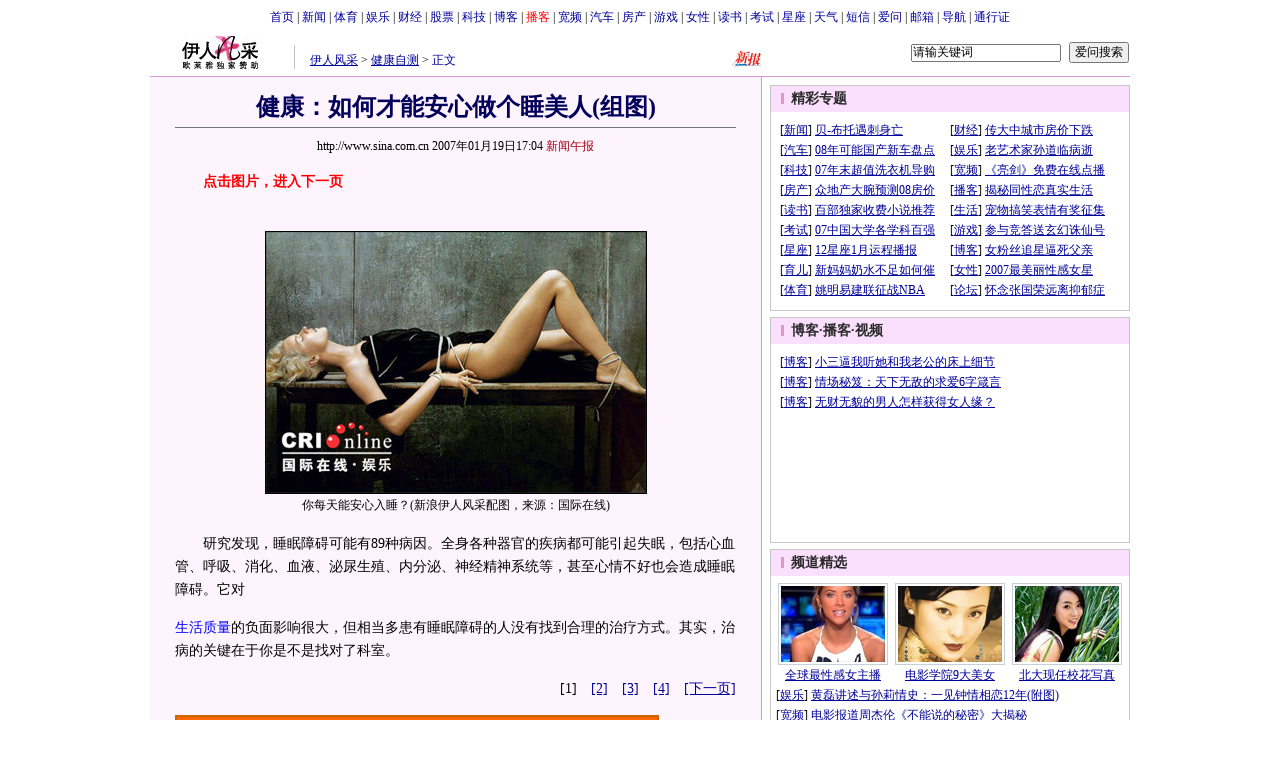

--- FILE ---
content_type: text/html
request_url: http://pfp.sina.com.cn/iframe/article20070116/subject_pink.html
body_size: 1995
content:
<!--[475,4,24] published at 2023-03-16 18:50:34 from #130 by system-->
<!--[1,340,2] published at 2008-01-02 15:09:47 from #194 by 1437-->
<html>
<head>
<meta http-equiv="Content-Type" content="text/html; charset=gb2312" />
<title>正文页右侧精彩专题_新浪网</title>
<meta name="Keywords" content="," />
<meta name="Description" content="正文页右侧精彩专题" />
<style type="text/css">
<!--
*{margin:0;padding:0;}
body {background: #FFF;color:#000;}
td,div{font-size:12px;}
ul,li{list-style:none;}
ul,p,ol{line-height:20px;}
select,input{vertical-align:middle;}
img{border:0;}

a{text-decoration: underline;color: #009}
a:hover{color: #f00;}

.fixedBLK .Img_List{height:90px;clear:both;}
.fixedBLK .Img_List .box{width:104px;float:left;margin-left:11px;margin-right:0;display:inline;float:left;padding-top:7px;}
.fixedBLK .Img_List .box .image{padding:2px;border:1px solid #c8cfd9;}
.fixedBLK .Img_List .box h4{text-align:center;font-weight:normal;font-size:12px;line-height:20px;}
.fixedBLK{border:1px solid #C6C6C6;background:#FFF; height:224px; overflow:hidden;}
.fixedBLK .title{background:#FBE0FD;}
.fixedBLK .title h2{padding:4px 20px;background:url(http://i1.sinaimg.cn/bb/article/ar_hz_002_2.gif)
no-repeat 10px 45%;font-size:14px;color:#292929;}
.fixedBLK .title h2 a {font-size:14px;color:#292929;text-decoration:none;font-weight:bold;}
.fixedBLK .title h2 a:hover{color:#CC0000;text-decoration:underline;}
/* 070115修改 ws begin */
.fixedBLK .content{padding:8px 9px 7px 9px;}
.fixedBLK .content img{border:1px solid #000;}
.fixedBLK .content .list{padding:0;}
/* 070115修改 ws end */
-->
</style>
</head>
<body>

				<div class="fixedBLK" id="get2form3Con_00">
					<div class="title"><h2>精彩专题</h2></div>
					<div class="content" style="height:200px">
						<div class="list">
							<table cellpadding="0" cellspacing="0" width="100%">
							<tr>
							<td width="50%">
								<ul>
									<li>[<a href="http://news.sina.com.cn/" target="_blank" class="bllink">新闻</a>] <a href="http://news.sina.com.cn/z/bhutto/" target="_blank">贝-布托遇刺身亡</a></li>

<li>[<a href="http://auto.sina.com.cn/" target="_blank" class="bllink">汽车</a>] <a href="http://auto.sina.com.cn/z/08carpreview/index.shtml" target="_blank">08年可能国产新车盘点</a></li>

<li>[<a href="http://tech.sina.com.cn/" target="_blank" class="bllink">科技</a>] <a href="http://tech.sina.com.cn/e/2007el_washer/" target="_blank">07年末超值洗衣机导购</a></li>

<li>[<a href="http://house.sina.com.cn/" target="_blank" class="bllink">房产</a>] <a href="http://bj.house.sina.com.cn/blog/08fangjia/index.html" target="_blank">众地产大腕预测08房价</a></li>

<li>[<a href="http://book.sina.com.cn/" target="_blank" class="bllink">读书</a>] <a href="http://book.sina.com.cn/z/vip100.shtml" target="_blank">百部独家收费小说推荐</a></li>

<li>[<a href="http://edu.sina.com.cn/" target="_blank" class="bllink">考试</a>] <a href="http://edu.sina.com.cn/z/07xkph/" target="_blank">07中国大学各学科百强</a></li>

<li>[<a href="http://astro.sina.com.cn/" target="_blank" class="bllink">星座</a>] <a href="http://astro.sina.com.cn/pc/2008-1.html" target="_blank">12星座1月运程播报</a></li>

<li>[<a href="http://baby.sina.com.cn/" target="_blank" class="bllink">育儿</a>] <a href="http://baby.sina.com.cn/cuinai/" target="_blank">新妈妈奶水不足如何催</a></li>

<li>[<a href="http://sports.sina.com.cn/" target="_blank" class="bllink">体育</a>] <a href="http://sports.sina.com.cn/nba/" target="_blank">姚明易建联征战NBA</a></li>

								</ul>
							</td>
							<td>
								<ul>
									<li>[<a href="http://finance.sina.com.cn/" target="_blank" class="bllink">财经</a>] <a href="http://finance.sina.com.cn/focus/cfjxd/" target="_blank">传大中城市房价下跌</a></li>

<li>[<a href="http://ent.sina.com.cn/" target="_blank" class="bllink">娱乐</a>] <a href="http://ent.sina.com.cn/f/m/sundaolinbs/" target="_blank">老艺术家孙道临病逝</a></li>	

<li>[<a href="http://bn.sina.com.cn/" target="_blank" class="bllink">宽频</a>] <a href="http://bn.sina.com.cn/z/lj/" target="_blank">《亮剑》免费在线点播</a></li>

<li>[<a href="http://v.blog.sina.com.cn/" target="_blank" class="bllink">播客</a>] <a href="http://you.video.sina.com.cn/a/1352688.html" target="_blank">揭秘同性恋真实生活</a></li>

<li>[<a href="http://bj.sina.com.cn/" target="_blank" class="bllink">生活</a>] <a href="http://bj.sina.com.cn/upself/16/1392.html" target="_blank">宠物搞笑表情有奖征集</a></li>

<li>[<a href="http://games.sina.com.cn/" target="_blank" class="bllink">游戏</a>] <a href="http://games.sina.com.cn/o/z/zx/" target="_blank">参与竞答送玄幻诛仙号</a></li>

<li>[<a href="http://blog.sina.com.cn/" target="_blank" class="bllink">博客</a>] <a href="http://blog.sina.com.cn/lm/z/liudehuafensi/" target="_blank">女粉丝追星逼死父亲</a></li>

<li>[<a href="http://eladies.sina.com.cn/" target="_blank" class="bllink">女性</a>] <a href="http://eladies.sina.com.cn/z/beauty/beautypk/" target="_blank">2007最美丽性感女星</a></li>

<li>[<a href="http://bbs.sina.com.cn/" target="_blank" class="bllink">论坛</a>] <a href="http://bbs.sina.com.cn/zt/w/yiyuzheng/index.shtml" target="_blank">怀念张国荣远离抑郁症</a></li>

								</ul>
							</td>
							</tr>
							</table>
						</div>
					</div>
				</div>

</body>
</html>


--- FILE ---
content_type: text/html
request_url: http://pfp.sina.com.cn/iframe/eladies/20070117/416.html
body_size: 2286
content:
<!--[475,4,16] published at 2023-03-16 18:50:25 from #130 by system-->
<!--[8,288,4] published at 2008-01-02 15:10:05 from #092 by system-->
<html>
<head>
<meta http-equiv="Content-Type" content="text/html; charset=gb2312" />
<title>女性频道正文页频道精选_新浪网</title>
<meta name="Keywords" content="," />
<meta name="Description" content="女性频道正文页频道精选" />
<style type="text/css">
<!--
*{margin:0;padding:0;}
body {background: #FFF;color:#000;}
td,div{font-size:12px;}
ul,li{list-style:none;}
ul,p,ol{line-height:20px;}
select,input{vertical-align:middle;}
img{border:0;}

a{text-decoration: underline;color: #009}
a:hover{color: #f00;}

.fixedBLK .Img_List{height:90px;clear:both;}
.fixedBLK .Img_List .box{width:104px;float:left;margin-left:11px;margin-right:0;display:inline;float:left;padding-top:7px;}
.fixedBLK .Img_List .box .image{padding:2px;border:1px solid #c8cfd9;}
.fixedBLK .Img_List .box h4{text-align:center;font-weight:normal;font-size:12px;line-height:20px;}
.fixedBLK{border:1px solid #C6C6C6;background:#FFF;}
.fixedBLK .title{background:#FBE0FD;}
.fixedBLK .title h2{padding:4px 20px;background:url(http://i2.sinaimg.cn/bb/article/ar_hz_002_2.gif)
no-repeat 10px 45%;font-size:14px;color:#292929;}
.fixedBLK .title h2 a {font-size:14px;color:#292929;text-decoration:none;font-weight:bold;}
.fixedBLK .title h2 a:hover{color:#CC0000;text-decoration:underline;}

.fixedBLK .content{padding:8px 9px 7px 5px;}
.fixedBLK .content img{border:1px solid #000;}
.fixedBLK .content .list{padding:0;}
.fixedBLK .content .list li{clear:both;}

-->
</style>
</head>
<body>

				<style type="text/css">
				<!--
				.fixedBLK .Img_List{height:90px;clear:both;}
				.fixedBLK .Img_List .box{width:110px;float:left;margin-left:7px;margin-right:0;display:inline;float:left;padding-top:7px;}
				.fixedBLK .Img_List .box .image{padding:2px;border:1px solid #c8cfd9;}
				.fixedBLK .Img_List .box h4{text-align:center;font-weight:normal;font-size:12px;line-height:20px;}
				-->
				</style>
				<div class="fixedBLK" id="get1form2Con_1">
					<div class="title"><h2>频道精选</h2></div>
					<div class="Img_List">
						<div class="box">
							<div class="image"><a href="http://eladies.sina.com.cn/news/p/2007/0330/0555422169.html#page_pic" target="_blank"><img src="http://i2.sinaimg.cn/lx/iframe/288/20070117/U1175P8T288D4F8273DT20070330164731.jpg" width="104" height="76" alt=""></a></div>
							<h4><a href="http://eladies.sina.com.cn/news/p/2007/0330/0555422169.html#page_pic" target="_blank">全球最性感女主播</a></h4>
						</div>
						<div class="box">
							<div class="image"><a href="http://eladies.sina.com.cn/x/p/2007/0330/1041422395.html#page_pic" target="_blank"><img src="http://i3.sinaimg.cn/lx/iframe/288/20070117/U1175P8T288D4F8274DT20070330164731.jpg" width="104" height="76" alt=""></a></div>
							<h4><a href="http://eladies.sina.com.cn/x/p/2007/0330/1041422395.html#page_pic" target="_blank">电影学院9大美女</a></h4>
						</div>
						<div class="box">
							<div class="image"><a href="http://eladies.sina.com.cn/mmgg/" target="_blank"><img src="http://i0.sinaimg.cn/lx/iframe/288/20070117/U1175P8T288D4F8275DT20070330164731.jpg" width="104" height="76" alt=""></a></div>
							<h4><a href="http://eladies.sina.com.cn/mmgg/" target="_blank">北大现任校花写真</a></h4>
						</div>
					</div>
					<div class="content" style="padding-bottom:5px;">
						<div class="list">
							<ul>

<li>[<a href="http://ent.sina.com.cn" target="_blank" class="bllink">娱乐</a>] <a href="http://ent.sina.com.cn/s/m/2008-01-02/00341859096.shtml" target="_blank">黄磊讲述与孙莉情史：一见钟情相恋12年(附图)</a></li>
<li>[<a href="http://bn.sina.com.cn/" target="_blank" class="bllink">宽频</a>] <a href="http://ent.sina.com.cn/m/c/bn/2007-03-02/12247550.html" target="_blank">电影报道周杰伦《不能说的秘密》大揭秘</a></li>
<li>[<a href="http://edu.sina.com.cn" target="_blank" class="bllink">教育</a>] <a href="http://edu.sina.com.cn/l/2007-12-29/1726140483.shtml" target="_blank">12月29日青春社区快报：口碑最不好的五十所大学</a></li>
<li>[<a href="http://blog.sina.com.cn" target="_blank" class="bllink">博客</a>] <a href="http://blog.sina.com.cn/u/4c497d3a01008an2" target="_blank">股市早8点（2008年1月2日周三）</a></li>
<li>[<a href="http://games.sina.com.cn" target="_blank" class="bllink">游戏</a>] <a href="http://games.sina.com.cn/o/n/2007-12-30/1038229506.shtml" target="_blank">一个倡议一点请求史玉柱告全国玩家书</a></li>
<li>[<a href="http://baby.sina.com.cn" target="_blank" class="bllink">育儿</a>] <a href="http://baby.sina.com.cn/news/2007-12-29/083730966.shtml" target="_blank">新生儿吸氧后双眼永久失明</a></li>
<li>[<a href="http://astro.sina.com.cn" target="_blank" class="bllink">星座</a>] <a href="http://astro.sina.com.cn/v/2007-12-31/130646479.shtml" target="_blank">独家运程：玛法达预测2008年星座走向(组图)</a></li>
<li>[<a href="http://bbs.sina.com.cn" target="_blank" class="bllink">论坛</a>] <a href="http://mil.news.sina.com.cn/bbs/2007/0912/111716834.html" target="_blank">中国西部大战线：胡总两句话让敌人心惊肉跳了</a></li>

							</ul>
						</div>		
					</div>
					<div class="Img_List">
						<div class="box">
	<div class="image"><a href="http://blog.sina.com.cn/u/49ec4180010008k2" target="_blank"><img src="http://i0.sinaimg.cn/dy/iframe/article340/20070116/idx/2007/0330/U509P1T340D2F7384DT20070330104757.JPG" width="104" height="76" alt=""></a></div>
	<h4><a href="http://blog.sina.com.cn/u/49ec4180010008k2" target="_blank">中国版<人鬼情未了></a></h4>
</div>
<div class="box">
	<div class="image"><a href="http://www.ku6.com/videolist/" target="_blank"><img src="http://i0.sinaimg.cn/dy/iframe/article340/20070116/idx/2008/0102/U1437P1T340D2F7385DT20080102150947.jpg" width="104" height="76" alt=""></a></div>
	<h4><a href="http://www.ku6.com/videolist/" target="_blank">华仔半裸热舞</a></h4>
</div>
<div class="box">
	<div class="image"><a href="http://auto.sina.com.cn/news/2007-03-29/1843261644.shtml" target="_blank"><img src="http://i1.sinaimg.cn/dy/iframe/article340/20070116/idx/2007/0330/U509P1T340D2F7386DT20070330173336.jpg" width="104" height="76" alt=""></a></div>
	<h4><a href="http://auto.sina.com.cn/news/2007-03-29/1843261644.shtml" target="_blank">试驾我国新款军车</a></h4>
</div>

					</div>
					<div style="height:5px; overflow:hidden; clear:both;"></div>
				</div>
				<!--右侧固定板块模式结束-->
				</div>

</body>
</html>
